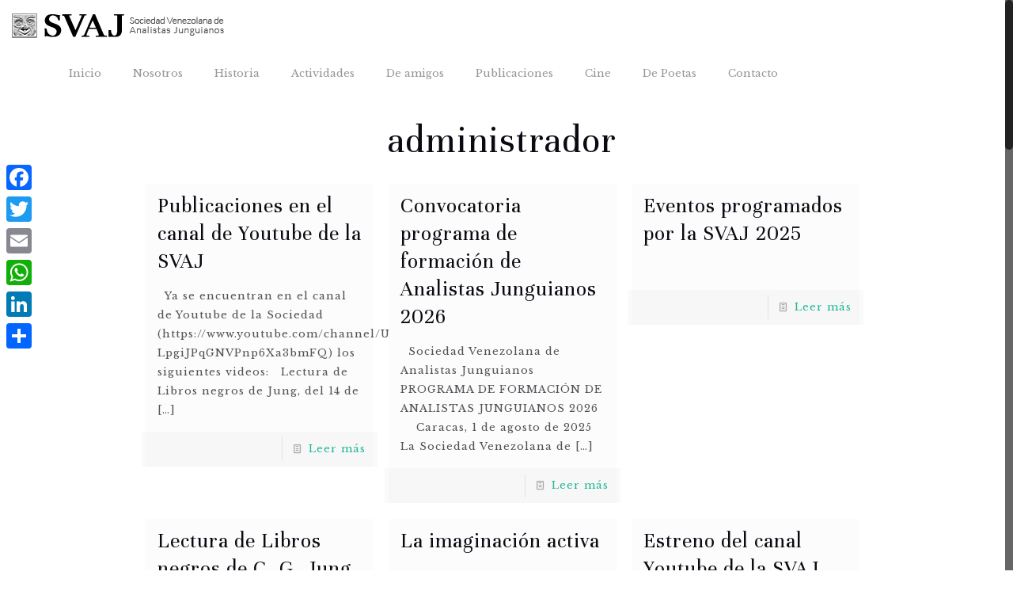

--- FILE ---
content_type: text/css
request_url: https://svaj.net/wp-content/themes/betheme-child/style.css?ver=20.9
body_size: 129
content:
/*
Theme Name: 	Betheme Child
Theme URI: 		http://themes.muffingroup.com/betheme
Author: 		Muffin group
Author URI: 	http://muffingroup.com
Description:	Child Theme for Betheme - Premium WordPress Theme
Template:		betheme
Version: 		1.6.1.1
*/

/* Theme customization starts here
-------------------------------------------------------------- */
#Top_bar .logo {
    margin: 0 0px 0 0px !important;
}

@media only screen and (max-width: 767px){
	.mobile-header-mini #Top_bar .logo {
		margin-left: 0px !important;
	}
	#Top_bar .logo {
    margin: 0 0px 0 0px !important;
	}
	.mobile-header-mini.mobile-sticky #Top_bar.is-sticky #logo {
    margin-left: 10px!important;
	}
	.mobile-header-mini #Top_bar .logo img {
    width: 240px;
	}
	#Top_bar #logo img.logo-mobile {
    padding-left: 11px !important;
	}
	#Footer .widgets_wrapper .widget div {
    padding: 0px !important;
    text-align: center !important;
	}
}

h2.entry-title {
    font-size: 27px;
    line-height: 35px;
}